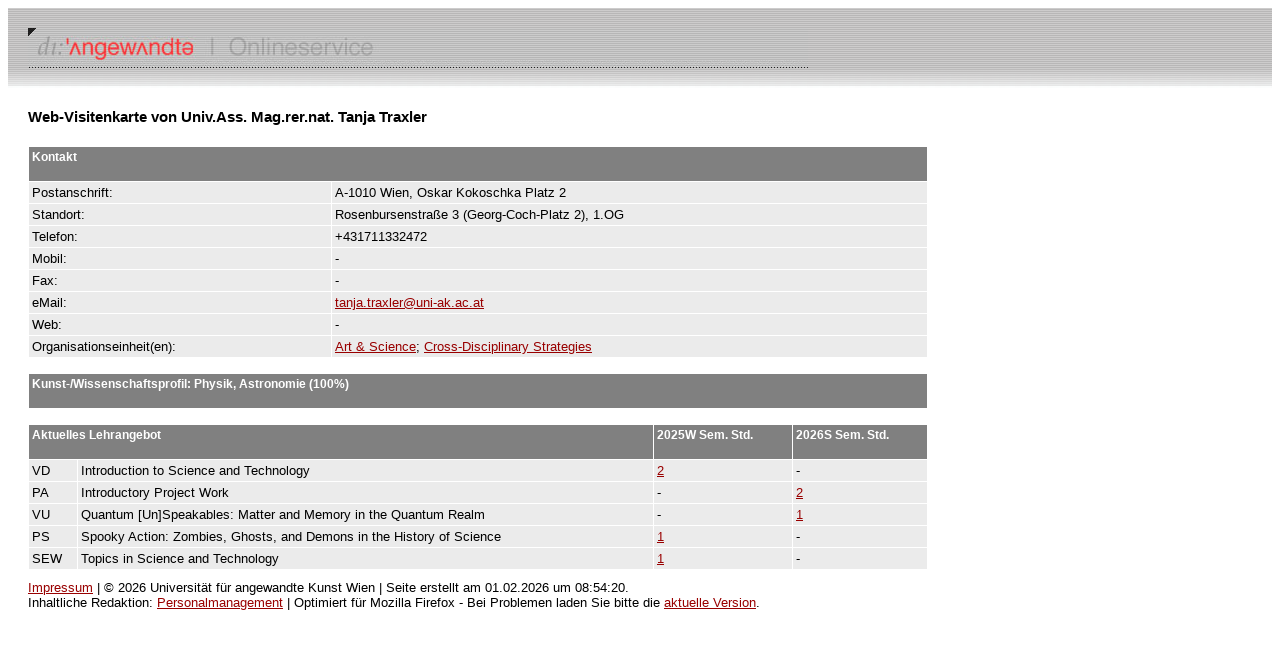

--- FILE ---
content_type: text/html; charset=UTF-8
request_url: https://service.uni-ak.ac.at/4DCGI/pe_person?8065?18.05.2024?&r1j999n5&
body_size: 1576
content:
<!DOCTYPE html PUBLIC "-//W3C//DTD HTML 4.01 Transitional//EN"><html>	<head>		<meta http-equiv="content-type" content="text/html;charset=utf-8">		<meta name="generator" content="Adobe GoLive 6">		<title>Kontaktinformationen</title>		<link href="/4DCSS/style.css" rel="stylesheet">	</head>	<body bgcolor="#ffffff">			<table width="100%" border="0" cellspacing="0" cellpadding="20" height="76">			<tr>				<td background="/gfx/head_right_hp.gif"><img src="/gfx/vis_online.jpg" alt="" height="40" width="780"></td>			</tr>				<tr><td>		<table width="900" border="0" cellspacing="0" cellpadding="0">			<tr>				<td width="700">					<h1>Web-Visitenkarte von Univ.Ass. Mag.rer.nat. Tanja Traxler</h1>				</td>			</tr>			<tr>				<td width="700"><img src="/gfx/space_clear.gif" alt="" height="10" width="100" border="0"></td>			</tr>			<tr>				<td width="700"><TABLE WIDTH=100% BORDER='0' CELLSPACING='1' CELLPADDING='3' ><TR  BGCOLOR='#808080'><TD COLSPAN='2'><H4>Kontakt</H4></TD></TR><TR BGCOLOR='#EBEBEB'><TD>Postanschrift:</TD><TD>A-1010 Wien, Oskar Kokoschka Platz 2</TD></TR><TR BGCOLOR='#EBEBEB'><TD>Standort:</TD><TD>Rosenbursenstraße 3 (Georg-Coch-Platz 2), 1.OG</TD></TR><TR BGCOLOR='#EBEBEB'><TD>Telefon:</TD><TD>+431711332472</TD></TR><TR BGCOLOR='#EBEBEB'><TD>Mobil:</TD><TD>-</TD></TR><TR BGCOLOR='#EBEBEB'><TD>Fax:</TD><TD>-</TD></TR><TR BGCOLOR='#EBEBEB'><TD>eMail:</TD><TD><A HREF='mailto:Univ.Ass. Mag.rer.nat. Tanja Traxler <tanja.traxler@uni-ak.ac.at>'>tanja.traxler@uni-ak.ac.at</A></TD></TR><TR BGCOLOR='#EBEBEB'><TD>Web:</TD><TD>-</TD></TR><TR BGCOLOR='#EBEBEB'><TD>Organisationseinheit(en):</TD><TD><A HREF='/4DCGI/oe_einheit?1190?01.02.2026?&16QE833M&'>Art & Science</A>; <A HREF='/4DCGI/oe_einheit?1242?01.02.2026?&1PD683LH&'>Cross-Disciplinary Strategies</A></TD></TR></TABLE><br><TABLE WIDTH='100%' BORDER='0' CELLSPACING='1' CELLPADDING='3' ><TR BGCOLOR='#808080'><TD><H4> Kunst-/Wissenschaftsprofil: Physik, Astronomie (100%)</H4></TD></TR></TABLE><br><TABLE WIDTH='100%' BORDER='0' CELLSPACING='1' CELLPADDING='3' ><TR BGCOLOR='#808080'><TD COLSPAN='2'><H4> Aktuelles Lehrangebot</H4></TD><TD><H4>2025W Sem. Std.</H4></TD><TD><H4>2026S Sem. Std.</H4></TD></TR><TR BGCOLOR='#EBEBEB'><TD> VD</TD><TD>Introduction to Science and Technology</TD><TD><A HREF='/4DCGI/le_lv_inhalt?S05505?2025W?&C168KGu3&'>2</A></TD><TD>-</TD></TR><TR BGCOLOR='#EBEBEB'><TD> PA</TD><TD>Introductory Project Work</TD><TD>-</TD><TD><A HREF='/4DCGI/le_lv_inhalt?S05591?2026S?&168JFH33&'>2</A></TD></TR><TR BGCOLOR='#EBEBEB'><TD> VU</TD><TD>Quantum [Un]Speakables: Matter and Memory in the Quantum Realm</TD><TD>-</TD><TD><A HREF='/4DCGI/le_lv_inhalt?S05828?2026S?&16uEG833&'>1</A></TD></TR><TR BGCOLOR='#EBEBEB'><TD> PS</TD><TD>Spooky Action: Zombies, Ghosts, and Demons in the History of Science</TD><TD><A HREF='/4DCGI/le_lv_inhalt?S05827?2025W?&1HDF683J&'>1</A></TD><TD>-</TD></TR><TR BGCOLOR='#EBEBEB'><TD> SEW</TD><TD>Topics in Science and Technology</TD><TD><A HREF='/4DCGI/le_lv_inhalt?S05592?2025W?&1HDF68uM&'>1</A></TD><TD>-</TD></TR></TABLE></td>			</tr>			<tr>				<td width="700"><img src="/gfx/space_clear.gif" alt="" height="10" width="100" border="0"></td>			</tr>			<tr>				<td width="700"><a href='https://service.uni-ak.ac.at/impressum' target='_blank'>Impressum</a> | © 2026 Universität für angewandte Kunst Wien | Seite erstellt am 01.02.2026 um 08:54:20.</td>			</tr>			<tr>				<td width="700">Inhaltliche Redaktion: <A HREF='mailto: personalmanagement@uni-ak.ac.at'>Personalmanagement</A> | Optimiert für Mozilla Firefox - Bei Problemen laden Sie bitte die <A HREF='https://www.mozilla.org/de/firefox/new/' TARGET='_blank'>aktuelle Version</A>.</td>			</tr>		</table>					</td></tr>		</table>		</body></html>

--- FILE ---
content_type: text/css
request_url: https://service.uni-ak.ac.at/4DCSS/style.css
body_size: 726
content:
			{ font-size: 12px; font-family: Arial, Helvetica, sans-serif; background-color: #fff  }body		{ font-size: 80%; font-family: Arial, Helvetica, sans-serif; background-color: #fff  }td { font-size: 80%; font-weight: normal; }b			{ font-size: 100%; font-weight: bold }h1			{ font-size: 121%; font-weight: bold }h2			{ font-size: 101%; font-weight: bold }h3			{ font-size: 91%; font-weight: bold }h4 			{ color: white; font-size: 91%; font-weight: bold }h5 			{ color: white; font-size: 91%; font-style: normal}a:link		{color:#990000; text-decoration:underline}a:visited	{color:#990000; text-decoration:underline}a:hover		{color:#990000; text-decoration:underline}a:active	{color:#990000; text-decoration:underline}